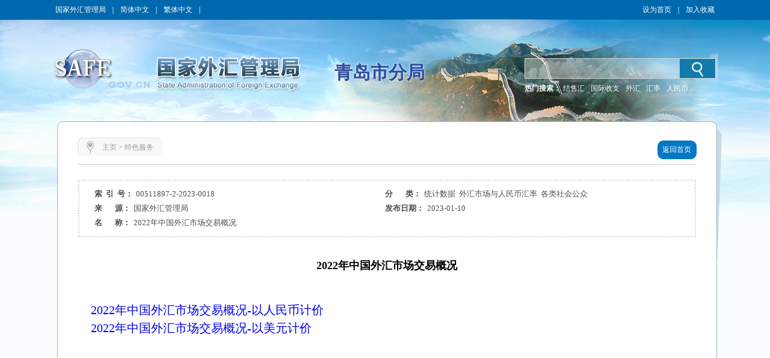

--- FILE ---
content_type: text/html
request_url: https://www.safe.gov.cn/qingdao/2023/0110/2291.html
body_size: 4794
content:
<!DOCTYPE html ><html xmlns="http://www.w3.org/1999/xhtml"><head> 
  <meta http-equiv="Content-Type" content="text/html; charset=utf-8"> 
  <meta http-equiv="X-UA-Compatible" content="IE=EmulateIE8"> 
  <meta name="renderer" content="webkit"> 
    <meta name="ColumnName" content="国家外汇管理局青岛市分局">
  <meta name="SiteDomain" content="www.safe.gov.cn/qingdao">
  <meta name="SiteIDCode" content="网站标识码bm74340001">
  <meta name="thisColumn" content="特色服务">
  <meta name="columndisplayname" content="特色服务">
  <meta name="ArticleTitle" content="2022年中国外汇市场交易概况">
  <meta name="PubDate" content="2023-01-10">
  <meta name="ContentSource" content="国家外汇管理局">
  <meta name="Description" content="2022年中国外汇市场交易概况-以人民币计价" >
  <title>2022年中国外汇市场交易概况_特色服务_青岛市分局</title> 
  <script src="/qingdao/templateresource/45995f06c43c45378312b80302deb94f/Scripts/swfobject_modified.js" type="text/javascript"></script> 
   <script type="text/javascript" src="/qingdao/templateresource/45995f06c43c45378312b80302deb94f/js/jquery1.42.min.js"></script>
   <script type="text/javascript" src="/qingdao/templateresource/45995f06c43c45378312b80302deb94f/js/common.js"></script>
   <script type="text/javascript" src="/qingdao/templateresource/45995f06c43c45378312b80302deb94f/js/qrcode.js"></script> 
   <script type="text/javascript" src="/qingdao/templateresource/45995f06c43c45378312b80302deb94f/js/html5media.js"></script>
   <script type="text/javascript" src="/qingdao/templateresource/45995f06c43c45378312b80302deb94f/js/html5media.min.js"></script>
  <!--[if IE 6]>
<script type="text/javascript" src="js/png.js"></script>
<script>
  DD_belatedPNG.fix('#tm_1,.tm_2,.tm_3,.tm_4,.dl,.nav_top,.nav_xia,.detail_shadow,.detail_top,.detail');
</script>
<![endif]--> 
  <link rel="stylesheet" type="text/css" href="/qingdao/templateresource/45995f06c43c45378312b80302deb94f/css/basic.css"> 
  <link rel="stylesheet" type="text/css" href="/qingdao/templateresource/45995f06c43c45378312b80302deb94f/css/style.css"> 
 <style type="text/css" media="screen">#FlashID {visibility:hidden}</style><style type="text/css" media="screen">#FlashID2 {visibility:hidden}</style></head> 
 <body> 
  <div class="top">
		<script type="text/javascript" src="/qingdao/templateresource/45995f06c43c45378312b80302deb94f/js/banner.js"></script>
		<script type="text/javascript" src="/qingdao/templateresource/45995f06c43c45378312b80302deb94f/js/sprite.js"></script>
		<link rel="stylesheet" type="text/css" href="/aidao.css">

		<div class="top_c">
			<span><a href="/safe/index.html" noconvert>国家外汇管理局</a>｜<a href="/qingdao/" noconvert>简体中文</a>｜<a href="/big5/"
				objid="30" noconvert id="big5Link">繁体中文</a>｜<a basehref="/www/login/loginForm" href="#" id="asone" noconvert>用户登录</a></span> <span style="float: right;"><a href="javascript:void(0)" class="swsy" style="float: left;"
				onClick="SetHome(window.location,document.title)">设为首页</a><span class="sxx" style="float: left;">｜</span><a href="javascript:void(0)" class="scc"
				style="float: left;" onclick="AddFavorite(window.location,document.title)">加入收藏</a></span>
		</div>
		<img src="/qingdao/templateresource/45995f06c43c45378312b80302deb94f/images/bg_blue_02.jpg" class="img">
	</div> 
  <div class="banner">
		<img src="/qingdao/templateresource/45995f06c43c45378312b80302deb94f/images/cloud.png" class="cloud1" alt="">
    	<img src="/qingdao/templateresource/45995f06c43c45378312b80302deb94f/images/cloud.png" class="cloud2" alt=""> 
		<div class="banner_swf tm_2">
			<!-- <object id="FlashID" classid="clsid:D27CDB6E-AE6D-11cf-96B8-444553540000" style="visibility: inherit;" height="217" width="1108">
				<param name="movie" value="cloud.swf" th:value="@{/templateresource/45995f06c43c45378312b80302deb94f/cloud.swf}">
				<param name="quality" value="high">
				<param name="wmode" value="transparent">
				<param name="swfversion" value="6.0.35.0">
				<param name="expressinstall" value="Scripts/expressInstall.swf">
				[if !IE]>
				<object type="application/x-shockwave-flash" data="cloud.swf" th:data="@{/templateresource/45995f06c43c45378312b80302deb94f/cloud.swf}" height="217"
					width="1108">
					<![endif]
					<param name="quality" value="high">
					<param name="wmode" value="transparent">
					<param name="swfversion" value="6.0.35.0">
					<param name="expressinstall" value="Scripts/expressInstall.swf" th:value="@{/templateresource/45995f06c43c45378312b80302deb94f/Scripts/expressInstall.swf}">
				</object>
				<![endif]
			</object> -->
		</div>
		<div class="logo tm_3">
			<!-- <img src="star.png" class="star" alt="" th:src="@{/templateresource/45995f06c43c45378312b80302deb94f/images/star.png}"> -->
			<object id="FlashID2" classid="clsid:D27CDB6E-AE6D-11cf-96B8-444553540000" style="visibility: inherit;display: none;">
				<param name="movie" value="/qingdao/templateresource/45995f06c43c45378312b80302deb94f/banner.swf">
				<param name="quality" value="high">
				<param name="wmode" value="transparent">
				<param name="swfversion" value="6.0.35.0">
				<param name="expressinstall" value="Scripts/expressInstall.swf">
			</object>
		</div>
		<div class="fj_mc">青岛市分局</div>
		<div class="search">
			<script type="text/javascript">
		      $(function(){
		    	  var siteid="qingdao";
		    	  $("#siteid").val(siteid);
		      })
	      	</script>
			<div class="search_in">
				<form action="/qingdao/search/index.html" method="get"
					onsubmit="if(document.getElementById('title').value==''){alert('请输入检索内容！');return false;}">
					<input name="q" id="title"> 
					<input id="siteid" type="hidden" name="siteid" value="" />
					<input type="hidden" name="order" id="order" value="releasetime"/>
					<input class="btn" value="" type="submit">
				</form>
			</div>
			<div class="search_word">
				<span style="color: #fff; font-weight: bold;">热门搜索：</span> <span class="hot" id="searchHot"> <!-- <a href="">战略性决策</a> <a href="">规范性文件</a>
					<a href="">人民币汇率中间价</a>-->
				</span>

			</div>
		</div>
	</div> 
  <div class="main_m" style="padding-bottom:81px;"> 
   <div class="main"> 
    <div class="detail"> 
     <div class="detail_shadow"></div> 
     <div class="detail_top"></div> 
     <div class="detail_con"> 
      <div class="dqwz"> 
       <div class="dqwz1"></div> 
       <div class="dqwz2"> 
        <i><img src="/qingdao/templateresource/45995f06c43c45378312b80302deb94f/images/wz_15.jpg"></i> 
        <span>
<a href='/qingdao/index.html'>主页</a> >
<a href='/qingdao/tsfw/index.html'>特色服务</a></span> 
       </div> 
       <div class="dqwz3"></div> 
       <div class="return">
        <a href="/qingdao/index.html"><span class="return1"></span><span class="return2">返回首页</span><span class="return3"></span></a>
       </div> 
      </div> 
      <div class="condition"> 
       <ul> 
        <li id="syh_li"> 
         <dt>
          索  引  号：
         </dt> 
         <dd id="syh">00511897-2-2023-0018</dd> </li> 
        <li id="fl_li"> 
         <dt>
          分       类：
         </dt> 
         <dd id="fl">统计数据  外汇市场与人民币汇率  各类社会公众</dd> </li> 
        <li id="ly_li"> 
         <dt>
          来       源：
         </dt> 
         <dd id="ly">国家外汇管理局</dd> </li> 
        <li> 
         <dt>
          发布日期：
         </dt> 
         <dd>2023-01-10</dd> </li> 
        <li style="display:flex;"> 
         <dt style=" display:table-cell;">
          名       称： 
         </dt> 
         <dd style=" display:table-cell;">2022年中国外汇市场交易概况</dd> 
        </li>
         <li id="wh_li"> 
      <dt>
        文       号： 
      </dt> 
      <dd> 
       <span id="wh"></span> 
      </dd><div style="clear:both"></div> </li> 
       </ul> 
       <div style="clear:both;"></div> 
      </div> 
      <div class="detail_tit"><span style="color:#000000">2022年中国外汇市场交易概况</span></div> 
      <div class="detail_content"><p><a href="/qingdao/file/file/20230110/e510aa0b9ba14f81abfe5671081c8efb.xlsx" title="2022年中国外汇市场交易概况-以人民币计价.xlsx">2022年中国外汇市场交易概况-以人民币计价</a><br/></p><p><a href="/qingdao/file/file/20230110/f75b792cceb34484a691b63dad4becb7.xlsx" title="2022年中国外汇市场交易概况-以美元计价.xlsx">2022年中国外汇市场交易概况-以美元计价</a></p></div>
      
      <center>
      <div id="moeCode" class="mhide">
	    <canvas width="160" height="160" style="display: none;">
		</canvas>
	  </div>
	  </center>
       
      <div class="detail_gn" style="padding: 10px 0">
    <!-- BEGIN -->
	<!-- <div class="bdsharebuttonbox" style="float: left;margin: 0 0 0 10px;">
	<span style="float: left;">分享到：</span>
	<a href="#" class="bds_tsina" data-cmd="tsina" title="分享到新浪微博"></a>
	<a href="#" class="bds_tqq" data-cmd="tqq" title="分享到腾讯微博"></a>
	<a href="#" class="bds_people" data-cmd="people" title="分享到人民微博"></a>
	<a href="#" class="bds_weixin" data-cmd="weixin" title="分享到微信"></a>
	<a href="#" class="bds_more" data-cmd="more"></a>
	</div> -->
	<script>
	/*<![CDATA[*/ 
	window._bd_share_config={
		"common":{
			"bdSnsKey":{},
			"bdText":"",
			"bdMini":"2",
			"bdMiniList":["mshare","tsina","weixin","people","copy"],
			"bdPic":"",
			"bdStyle":"0",
			"bdSize":"24"
		},
		"share":{}
	};
	(function() {
		var ma = document.createElement('script');
		ma.type = 'text/javascript';
		ma.async = true;
		ma.src = "/static/api/js/share.js?v=89860593.js?cdnversion="+~(-new Date()/36e5);
		var s = document.getElementsByTagName('script')[0];
		s.parentNode.insertBefore(ma, s);
	})();
	/*]]>*/
	</script>
	<!-- END -->
       <span style="float:right;">
       <a href="#" onclick="javascript:window.print()">【打印】</a> 
        <a href="#" onclick="javascript:window.close()">【关闭】</a> 
       </span> 
      </div> 
     </div> 
    </div> 
    <div style="clear:both;"></div> 
   </div> 
  </div> 
  <div style="background: #004fa1">
  <div class="foot">
		<p>
			<a href="/qingdao/flsm/index.html" target="_blank">法律声明</a> | <a href="/qingdao/lxwm/index.html" target="_blank">联系我们</a> | <a href="javascript:void(0)" onClick="SetHome(window.location,document.title)">设为首页</a> | <a href="javascript:void(0)"
				objid="996" onclick="AddFavorite(window.location,document.title)">加入收藏</a>
		</p>
	</div>
   
   <div id="fjdz"><p>国家外汇管理局青岛市分局主办 版权所有 授权转载 最佳分辨率:1280*768</p></div> 
   <div id="fjbs" class="foot1">
	 <p><span>网站标识码bm74340001</span><a target="_blank" href="http://beian.miit.gov.cn">  京ICP备06017241号</a>  
	 <img src="/qingdao/templateresource/45995f06c43c45378312b80302deb94f/images/guohui.png">
	 <a href="https://beian.mps.gov.cn/#/query/webSearch?code=11040102700061" rel="noreferrer" target="_blank">京公网安备11040102700061</a></p>
	</div>
   
	<div id="bottom">
		<p style="vertical-align: middle; height: 73px;">
			<a href="http://bszs.conac.cn/sitename?method=show&id=0726C5D78EF743C3E053012819AC29BA" target="_blank"><img
				src="/qingdao/templateresource/45995f06c43c45378312b80302deb94f/images/foot_13.jpg" style="vertical-align: middle;"></a><a id="zhaocuo" href="https://zfwzgl.www.gov.cn/exposure/jiucuo.html?site_code=bm74340001&amp;url=http%3A%2F%2Fwww.safe.gov.cn" target="_blank"><img
				src="/qingdao/templateresource/45995f06c43c45378312b80302deb94f/images/foot_16.jpg" style="vertical-align: middle;"></a>
		</p>
		<script>
/*<![CDATA[*/  
	var CONSTSITEID = "qingdao";
	var COLUMNID = "tsfw";
	var TID = "a741c669479344fd99831c3e48ed26a1";
	var TYPE="content";
	var RELEASENAME= "\u674E\u5A55";
	var RELEASEID= "yuanbo";
	var TITLE= "2022\u5E74\u4E2D\u56FD\u5916\u6C47\u5E02\u573A\u4EA4\u6613\u6982\u51B5";
	var RELEASETIME= "2023-01-10 11:17:26";
	var CATEGORYID= 0;
/*]]>*/
</script>
	<SCRIPT type=text/javascript>
		var _maq = _maq || [];
		_maq.push([ '_setAccount', 'whj' ]);
		var __type = '3';
		__type = (TYPE == 'list' ? '2' : __type);
		__type = (TYPE == 'index' ? '1' : __type);
		_maq.push([ 'type', __type ]);
		_maq.push([ 'site', CONSTSITEID ]);
		_maq.push([ 'catalog', CONSTSITEID ]);
		_maq.push([ 'info', TID ]);
		_maq.push([ 'editor', RELEASEID ]);
		_maq.push([ 'pubtime', RELEASETIME ]);
		(function() {
			var ma = document.createElement('script');
			ma.type = 'text/javascript';
			ma.async = true;
			ma.src = '/stat/s.js';
			var s = document.getElementsByTagName('script')[0];
			s.parentNode.insertBefore(ma, s);
		})();
	</SCRIPT>
	<!-- <script type="text/javascript" th:src="${tongjiURL}"></script> -->
	<script type="text/javascript">
	// 判断是否是Firefox浏览器
   function JudgeBrowser() {
   	var userAgent = navigator.userAgent; // 取得浏览器的userAgent字符串
   	var isOpera = userAgent.indexOf("Opera") > -1; // 判断是否Opera浏览器
   	var isIE = userAgent.indexOf("compatible") > -1 && userAgent.indexOf("MSIE") > -1 && !isOpera; // 判断是否IE浏览器
   	var isFF = userAgent.indexOf("Firefox") > -1; // 判断是否Firefox浏览器
   	var isSafari = userAgent.indexOf("Safari") > -1; // 判断是否Safari浏览器
   	var isCE = userAgent.indexOf("Chrome") > -1; // 判断是否Chrome浏览器
   	if (isIE) {
   		var IE5 = IE55 = IE6 = IE7 = IE8 = false;
   		var reIE = new RegExp("MSIE (\\d+\\.\\d+);");
   		reIE.test(userAgent);
   		var fIEVersion = parseFloat(RegExp["$1"]);
   		IE55 = fIEVersion == 5.5;
   		IE6 = fIEVersion == 6.0;
   		IE7 = fIEVersion == 7.0;
   		IE8 = fIEVersion == 8.0;
   		IE9 = fIEVersion == 9.0;
   		if (IE55) {
   			return "IE55";
   		}
   		if (IE6) {
   			return "IE6";
   		}
   		if (IE7) {
   			return "IE7";
   		}
   		if (IE8) {
   			return "IE8";
   		}
   		if (IE9) {
   			return "IE9";
   		}
   	}// isIE end
   	if (isFF) {
   		return "FF";
   	}
   	if (isOpera) {
   		return "Opera";
   	}
   }
   if (JudgeBrowser() == "IE55" || JudgeBrowser() == "IE6" || JudgeBrowser() == "IE7" || JudgeBrowser() == "IE8" || JudgeBrowser() == "IE9") {
		$(".cloud1").attr("style","display:none");	
		$(".cloud2").attr("style","display:none");
	}
   </script>
	</div>
	 
  </div>
  <script type="text/javascript">
swfobject.registerObject("FlashID");
swfobject.registerObject("FlashID2");
</script>   
 <script type="text/javascript">
$(function(){
	contentPageWrap();
});
</script> 
</body></html>